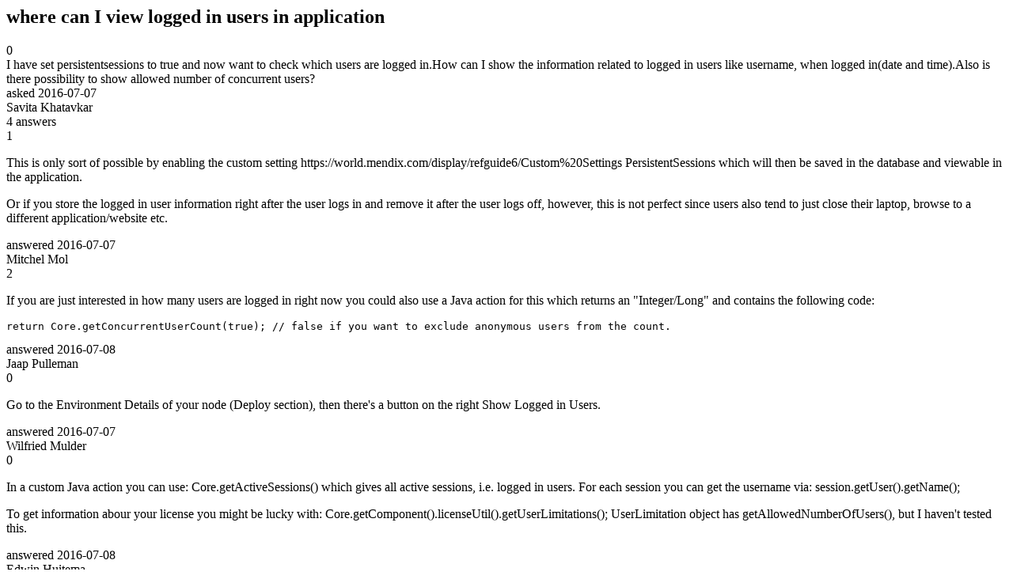

--- FILE ---
content_type: text/html;charset=utf-8
request_url: https://community.mendix.com/link/spaces/app-development/questions/19262
body_size: 3239
content:
<html>
<head>
	<title>where can I view logged in users in application  | Mendix Forum</title>
	<meta name="Description" content="I have set persistentsessions to true and now want to check which users are logged in.How can I show the information related to logged in users like username, when logged in(date and time).Also is there possibility to show allowed number of concurrent users?
">
</head>
<body itemscope itemtype="https://schema.org/QAPage">
	<div itemprop="mainEntity" itemscope itemtype="https://schema.org/Question">
		<h2 itemprop='name'>where can I view logged in users in application </h2>
		<div itemprop='upvoteCount'>0</div>
		<div itemprop='text'>I have set persistentsessions to true and now want to check which users are logged in.How can I show the information related to logged in users like username, when logged in(date and time).Also is there possibility to show allowed number of concurrent users?</div>
		<div>asked
			<time itemprop='dateCreated' datetime='2016-07-07'>2016-07-07</time>
		</div>
		<div itemprop='author' itemscope itemtype='https://schema.org/Person'><span itemprop='name'>Savita Khatavkar</span></div>
		<div><span itemprop='answerCount'>4</span> answers</div>
		<div itemprop='acceptedAnswer' itemscope itemtype='http://schema.org/Answer'>
	<div itemprop='upvoteCount'>1</div>
	<div itemprop='text'><p>This is only sort of possible by enabling the custom setting https://world.mendix.com/display/refguide6/Custom%20Settings PersistentSessions which will then be saved in the database and viewable in the application.</p>

<p>Or if you store the logged in user information right after the user logs in and remove it after the user logs off, however, this is not perfect since users also tend to just close their laptop, browse to a different application/website etc.</p>
</div>
	<div>answered
		<time itemprop='dateCreated' datetime='2016-07-07'>2016-07-07</time>
	</div>
	<div itemprop='author' itemscope itemtype='http://schema.org/Person'><span itemprop='name'>Mitchel Mol</span></div>
</div>
<div itemprop='suggestedAnswer' itemscope itemtype='http://schema.org/Answer'>
	<div itemprop='upvoteCount'>2</div>
	<div itemprop='text'><p>If you are just interested in how many users are logged in right now you could also use a Java action for this which returns an "Integer/Long" and contains the following code:</p>

<pre><code>return Core.getConcurrentUserCount(true); // false if you want to exclude anonymous users from the count.
</code></pre>
</div>
	<div>answered
		<time itemprop='dateCreated' datetime='2016-07-08'>2016-07-08</time>
	</div>
	<div itemprop='author' itemscope itemtype='http://schema.org/Person'><span itemprop='name'>Jaap Pulleman</span></div>
</div>
<div itemprop='suggestedAnswer' itemscope itemtype='http://schema.org/Answer'>
	<div itemprop='upvoteCount'>0</div>
	<div itemprop='text'><p>Go to the Environment Details of your node (Deploy section), then there's a button on the right Show Logged in Users. </p>
</div>
	<div>answered
		<time itemprop='dateCreated' datetime='2016-07-07'>2016-07-07</time>
	</div>
	<div itemprop='author' itemscope itemtype='http://schema.org/Person'><span itemprop='name'>Wilfried Mulder</span></div>
</div>
<div itemprop='suggestedAnswer' itemscope itemtype='http://schema.org/Answer'>
	<div itemprop='upvoteCount'>0</div>
	<div itemprop='text'><p>In a custom Java action you can use: Core.getActiveSessions() which gives all active sessions, i.e. logged in users. For each session you can get the username via: session.getUser().getName();  </p>

<p>To get information abour your license you might be lucky with: Core.getComponent().licenseUtil().getUserLimitations(); UserLimitation object has getAllowedNumberOfUsers(),  but I haven't tested this.</p>
</div>
	<div>answered
		<time itemprop='dateCreated' datetime='2016-07-08'>2016-07-08</time>
	</div>
	<div itemprop='author' itemscope itemtype='http://schema.org/Person'><span itemprop='name'>Edwin Huitema</span></div>
</div>

	</div>

</body>

</html>
